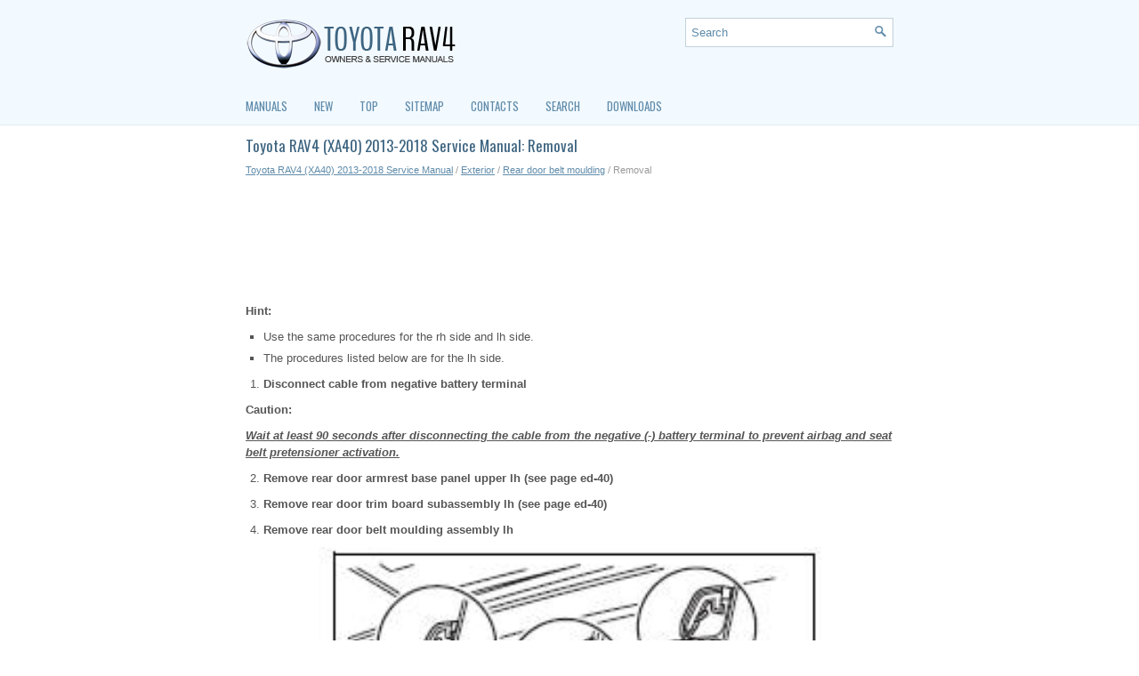

--- FILE ---
content_type: text/html
request_url: https://www.trav4.net/removal-337.html
body_size: 3196
content:
<!DOCTYPE html>
<html xmlns="http://www.w3.org/1999/xhtml" lang="en-US">

<head profile="http://gmpg.org/xfn/11">
<meta name="viewport" content="width=device-width, initial-scale=1.0">
<meta http-equiv="Content-Type" content="text/html; charset=utf-8">
<title>Toyota RAV4 (XA40) 2013-2018 Service Manual: Removal - Rear door belt moulding - Exterior</title>
<link rel="stylesheet" href="style.css" type="text/css" media="screen, projection">
<link rel="shortcut icon" href="favicon.ico" type="image/x-icon">
<link rel="stylesheet" href="media-queries.css" type="text/css">
</head>

<body>

<div class="toraall">
	<div class="torauper">
		<a href="/">
		<img src="images/logo.png" alt="Toyota RAV4 manuals" title="Toyota RAV4 manuals"></a>
		<div class="torasone">
			<div id="search">
				<form method="get" id="searchform" action="/search.php">
				<input value="Search" name="q" id="s" onblur="if (this.value == '')  {this.value = 'Search';}" onfocus="if (this.value == 'Search') {this.value = '';}" type="text">
				<input type="hidden" name="cx" value="a66eb46c5e81744b1" />
		    	<input type="hidden" name="cof" value="FORID:11" />
		    	<input type="hidden" name="ie" value="UTF-8" />
		    	<input src="/images/search.png" style="border:0pt none; vertical-align: top; float:right" type="image">
				</form>
			</div>
		</div>
	</div>
	<div class="toratonav">
		<ul>
			<li><a href="/">Manuals</a></li>
			<li><a href="/new.html">New</a></li>
			<li><a href="/top.html">Top</a></li>
			<li><a href="/sitemap.html">Sitemap</a></li>
			<li><a href="/contacts.html">Contacts</a></li>
			<li><a href="/search.php">Search</a></li>
			<li><a href="https://www.carmanualdb.com/toyota-1/rav4-116/">Downloads</a></li>
		</ul>
	</div>
	<!-- #header -->
	<div class="toratarget">
		<h1>Toyota RAV4 (XA40) 2013-2018 Service Manual: Removal</h1>
		<div class="toraway">
			<div style="font-size:11px; text-decoration:none; margin-top:5px;"><a href="toyota_rav4_xa40_2013_2018_service_manual-256.html">Toyota RAV4 (XA40) 2013-2018 Service Manual</a> / <a href="exterior-306.html">Exterior</a> / <a href="rear_door_belt_moulding-336.html">Rear door belt moulding</a> /  Removal</div></div>
		<p><script async src="https://pagead2.googlesyndication.com/pagead/js/adsbygoogle.js"></script>
<!-- trav4.net top 120 adaptive -->
<ins class="adsbygoogle"
     style="display:block; height: 120px;"
     data-ad-client="ca-pub-4191894785090842"
     data-ad-slot="3707452608"></ins>
<script>
     (adsbygoogle = window.adsbygoogle || []).push({});
</script></p>
		<p><p><b>Hint:</b><p></p>
<ul type="square">
	<li>Use the same procedures for the rh side and lh side.</li>
	<li>The procedures listed below are for the lh side.</li>
</ul>
<ol>
	<li><b>Disconnect cable from negative battery
	terminal</b><p></li>
</ol>
<p><b>Caution:</b><p></p>
<p><u><i><b>Wait at least 90 seconds after disconnecting the
cable from the negative (-) battery terminal to
prevent airbag and seat belt pretensioner activation.</b><p></i></u></p>
<ol start="2">
	<li><b>Remove rear door armrest base panel
	upper lh (see page ed-40)</b><p></li>
	<li><b>Remove rear door trim board subassembly
	lh (see page ed-40)</b><p></li>
	<li><b>Remove rear door belt moulding assembly lh</b><p></li>
</ol>
<p align="center">
<img border="0" src="images/books/256/7/1.htm16.jpg" width="565" height="756" alt="Toyota RAV4. Remove rear door belt moulding assembly lh"></p>
<br><ol type="a">
	<li>Put protective tape under the belt moulding.</li>
	<li>Using a moulding remover, detach the claws to
	remove the belt moulding as shown in the
	illustration.</li>
</ol>
<p><b>Hint:</b><p></p>
<p>Tape the remover tip before use.</p>
<p><b>Notice:</b><p></p>
<p><i>Be careful when removing the belt moulding as
there are claws attached to the front and rear
ends of the belt moulding.</i></p><ul></ul></table></ul><div style="clear:both"></div><div align="center"><script async src="https://pagead2.googlesyndication.com/pagead/js/adsbygoogle.js"></script>
<!-- trav4.net bot adaptive -->
<ins class="adsbygoogle"
     style="display:block"
     data-ad-client="ca-pub-4191894785090842"
     data-ad-slot="8137652208"
     data-ad-format="auto"
     data-full-width-responsive="true"></ins>
<script>
     (adsbygoogle = window.adsbygoogle || []).push({});
</script></div>
<div style="width: calc(50% - 4px); margin:2px; float:left">
<h5 style="margin:5px 0"><a href="rear_door_belt_moulding-336.html" style="text-decoration:none"><img src="images/previus.gif" alt="" border="0" style="float:left; margin-right:3px;"><span>Rear door belt moulding</span></a></h5>
   Components


 ...
   </p></div>
<div style="width: calc(50% - 4px); margin:2px; float:left">
<h5 style="margin:5px 0"><a href="installation-338.html" style="text-decoration:none"><img src="images/next.gif" alt="" border="0" style="float:right; margin-left:3px;"><span>Installation</span></a></h5>
   Hint:

	Use the same procedures for the rh side and lh side. 
	The procedures listed below are for the lh side.




	Install rear door belt moulding assembly
	lh


	Attach the claws to ins ...
   </p></div>
<div style="clear:both"></div><div style="margin-top:0px;">
   <h5 style="margin:5px 0">Other materials:</h5><p><a href="audio_system_types-140.html"><span>Audio system types</span></a><br>
   
	Vehicles with an entune premium audio with navigation

Refer to the “navigation and multimedia system owner’s
manual”.

	Vehicles with an entune audio plus

Refer to the “navigation and multimedia system owner’s
manual”.



	Vehicles with an entune audio




	Vehicles ...
   </p><p><a href="pcs_pre_collision_system_-4462.html"><span>PCS (Pre-Collision System)</span></a><br>
   The pre-collision system
uses a radar sensor and
front camera to detect
objects in front of
the vehicle. When the system
determines that the
possibility of a frontal collision
with an object is high,
a warning operates to urge
the driver to take evasive
action and the potential
brake pressure is inc ...
   </p><p><a href="detailed_bluetooth_system_settings-181.html"><span>Detailed bluetooth®
system settings</span></a><br>
   You can confirm and change the detailed bluetooth® settings.
How to check and change detailed bluetooth® settings

	Display the “bluetooth* setup” screen.
	Select “system settings”.
	The following screen is displayed:




	Bluetooth® power on/off. You can change bluetooth®
	fu ...
   </p></div>
<script>
// <!--
document.write('<iframe src="counter.php?id=337" width=0 height=0 marginwidth=0 marginheight=0 scrolling=no frameborder=0></iframe>');
// -->

</script>
</p>
	</div>
	<!-- #main -->
	<div class="toralast">
		<div align="center">
			© 2011-2026 Copyright www.trav4.net
			<div style="margin-top:10px;">
				<!--LiveInternet counter--><script type="text/javascript"><!--
document.write("<a href='http://www.liveinternet.ru/click' "+
"target=_blank><img src='//counter.yadro.ru/hit?t24.2;r"+
escape(document.referrer)+((typeof(screen)=="undefined")?"":
";s"+screen.width+"*"+screen.height+"*"+(screen.colorDepth?
screen.colorDepth:screen.pixelDepth))+";u"+escape(document.URL)+
";h"+escape(document.title.substring(0,80))+";"+Math.random()+
"' alt='' title='LiveInternet: �������� ����� ���������� ��"+
" ��������' "+
"border='0' width='88' height='15'><\/a>")
//--></script><!--/LiveInternet-->
&nbsp;
<!--LiveInternet counter--><img id="licnt5525" width="0" height="0" style="border:0"
title=""
src="[data-uri]"
alt=""/><script>(function(d,s){d.getElementById("licnt5525").src=
"https://counter.yadro.ru/hit;encarall?t20.1;r"+escape(d.referrer)+
((typeof(s)=="undefined")?"":";s"+s.width+"*"+s.height+"*"+
(s.colorDepth?s.colorDepth:s.pixelDepth))+";u"+escape(d.URL)+
";h"+escape(d.title.substring(0,150))+";"+Math.random()})
(document,screen)</script><!--/LiveInternet--></div>
		</div>
	</div>
</div>

</body>

</html>


--- FILE ---
content_type: text/html; charset=utf-8
request_url: https://www.google.com/recaptcha/api2/aframe
body_size: 267
content:
<!DOCTYPE HTML><html><head><meta http-equiv="content-type" content="text/html; charset=UTF-8"></head><body><script nonce="NDpjscxoMZrDJFlkKYAJEg">/** Anti-fraud and anti-abuse applications only. See google.com/recaptcha */ try{var clients={'sodar':'https://pagead2.googlesyndication.com/pagead/sodar?'};window.addEventListener("message",function(a){try{if(a.source===window.parent){var b=JSON.parse(a.data);var c=clients[b['id']];if(c){var d=document.createElement('img');d.src=c+b['params']+'&rc='+(localStorage.getItem("rc::a")?sessionStorage.getItem("rc::b"):"");window.document.body.appendChild(d);sessionStorage.setItem("rc::e",parseInt(sessionStorage.getItem("rc::e")||0)+1);localStorage.setItem("rc::h",'1768841478893');}}}catch(b){}});window.parent.postMessage("_grecaptcha_ready", "*");}catch(b){}</script></body></html>